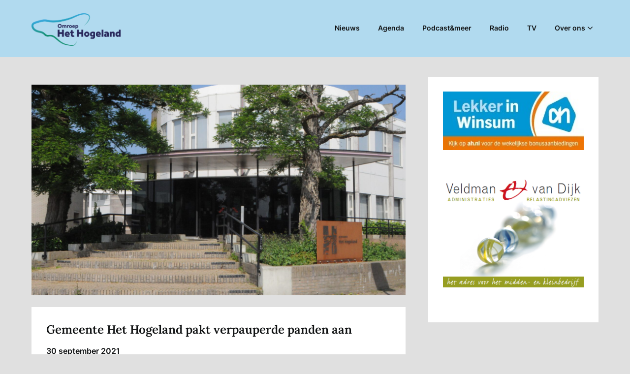

--- FILE ---
content_type: text/html; charset=UTF-8
request_url: https://omroephethogeland.nl/2021/09/30/gemeente-het-hogeland-pakt-verpauperde-panden-aan/
body_size: 16863
content:
<!doctype html>
<html lang="nl-NL">

<head>
	<meta charset="UTF-8">
	<meta name="viewport" content="width=device-width, initial-scale=1">
	<link rel="profile" href="http://gmpg.org/xfn/11">
	<meta name='robots' content='index, follow, max-image-preview:large, max-snippet:-1, max-video-preview:-1' />

	<!-- This site is optimized with the Yoast SEO plugin v26.6 - https://yoast.com/wordpress/plugins/seo/ -->
	<title>Gemeente Het Hogeland pakt verpauperde panden aan</title>
	<link rel="canonical" href="https://omroephethogeland.nl/2021/09/30/gemeente-het-hogeland-pakt-verpauperde-panden-aan/" />
	<meta property="og:locale" content="nl_NL" />
	<meta property="og:type" content="article" />
	<meta property="og:title" content="Gemeente Het Hogeland pakt verpauperde panden aan" />
	<meta property="og:description" content="HET HOGELAND &ndash;&nbsp;Het college van B&amp;W wil verpauperde panden in de gemeente aanpakken. De opdracht..." />
	<meta property="og:url" content="https://omroephethogeland.nl/2021/09/30/gemeente-het-hogeland-pakt-verpauperde-panden-aan/" />
	<meta property="og:site_name" content="Omroep Het Hogeland" />
	<meta property="article:published_time" content="2021-09-30T13:55:20+00:00" />
	<meta property="og:image" content="https://omroephethogeland.nl/wp-content/uploads/2021/08/GEMEENTEHUIS-UITHUIZEN-UITGELICHT-2-scaled.jpg" />
	<meta property="og:image:width" content="2560" />
	<meta property="og:image:height" content="1440" />
	<meta property="og:image:type" content="image/jpeg" />
	<meta name="author" content="Omroep het Hogeland" />
	<meta name="twitter:card" content="summary_large_image" />
	<meta name="twitter:label1" content="Geschreven door" />
	<meta name="twitter:data1" content="Omroep het Hogeland" />
	<meta name="twitter:label2" content="Geschatte leestijd" />
	<meta name="twitter:data2" content="2 minuten" />
	<script type="application/ld+json" class="yoast-schema-graph">{"@context":"https://schema.org","@graph":[{"@type":"Article","@id":"https://omroephethogeland.nl/2021/09/30/gemeente-het-hogeland-pakt-verpauperde-panden-aan/#article","isPartOf":{"@id":"https://omroephethogeland.nl/2021/09/30/gemeente-het-hogeland-pakt-verpauperde-panden-aan/"},"author":{"@id":"https://omroephethogeland.nl/#/schema/person/8ca1660daefb25d953ae10c3849bcdb1"},"headline":"Gemeente Het Hogeland pakt verpauperde panden aan","datePublished":"2021-09-30T13:55:20+00:00","mainEntityOfPage":{"@id":"https://omroephethogeland.nl/2021/09/30/gemeente-het-hogeland-pakt-verpauperde-panden-aan/"},"wordCount":364,"publisher":{"@id":"https://omroephethogeland.nl/#organization"},"image":{"@id":"https://omroephethogeland.nl/2021/09/30/gemeente-het-hogeland-pakt-verpauperde-panden-aan/#primaryimage"},"thumbnailUrl":"https://omroephethogeland.nl/wp-content/uploads/2021/08/GEMEENTEHUIS-UITHUIZEN-UITGELICHT-2-scaled.jpg","articleSection":["Nieuws"],"inLanguage":"nl-NL"},{"@type":"WebPage","@id":"https://omroephethogeland.nl/2021/09/30/gemeente-het-hogeland-pakt-verpauperde-panden-aan/","url":"https://omroephethogeland.nl/2021/09/30/gemeente-het-hogeland-pakt-verpauperde-panden-aan/","name":"Gemeente Het Hogeland pakt verpauperde panden aan","isPartOf":{"@id":"https://omroephethogeland.nl/#website"},"primaryImageOfPage":{"@id":"https://omroephethogeland.nl/2021/09/30/gemeente-het-hogeland-pakt-verpauperde-panden-aan/#primaryimage"},"image":{"@id":"https://omroephethogeland.nl/2021/09/30/gemeente-het-hogeland-pakt-verpauperde-panden-aan/#primaryimage"},"thumbnailUrl":"https://omroephethogeland.nl/wp-content/uploads/2021/08/GEMEENTEHUIS-UITHUIZEN-UITGELICHT-2-scaled.jpg","datePublished":"2021-09-30T13:55:20+00:00","breadcrumb":{"@id":"https://omroephethogeland.nl/2021/09/30/gemeente-het-hogeland-pakt-verpauperde-panden-aan/#breadcrumb"},"inLanguage":"nl-NL","potentialAction":[{"@type":"ReadAction","target":["https://omroephethogeland.nl/2021/09/30/gemeente-het-hogeland-pakt-verpauperde-panden-aan/"]}],"author":{"@id":"https://omroephethogeland.nl/#/schema/person/8ca1660daefb25d953ae10c3849bcdb1"}},{"@type":"ImageObject","inLanguage":"nl-NL","@id":"https://omroephethogeland.nl/2021/09/30/gemeente-het-hogeland-pakt-verpauperde-panden-aan/#primaryimage","url":"https://omroephethogeland.nl/wp-content/uploads/2021/08/GEMEENTEHUIS-UITHUIZEN-UITGELICHT-2-scaled.jpg","contentUrl":"https://omroephethogeland.nl/wp-content/uploads/2021/08/GEMEENTEHUIS-UITHUIZEN-UITGELICHT-2-scaled.jpg","width":2560,"height":1440},{"@type":"BreadcrumbList","@id":"https://omroephethogeland.nl/2021/09/30/gemeente-het-hogeland-pakt-verpauperde-panden-aan/#breadcrumb","itemListElement":[{"@type":"ListItem","position":1,"name":"Home","item":"https://omroephethogeland.nl/"},{"@type":"ListItem","position":2,"name":"Nieuws","item":"https://omroephethogeland.nl/nieuws/"},{"@type":"ListItem","position":3,"name":"Gemeente Het Hogeland pakt verpauperde panden aan"}]},{"@type":"WebSite","@id":"https://omroephethogeland.nl/#website","url":"https://omroephethogeland.nl/","name":"Omroep Het Hogeland","description":"","publisher":{"@id":"https://omroephethogeland.nl/#organization"},"potentialAction":[{"@type":"SearchAction","target":{"@type":"EntryPoint","urlTemplate":"https://omroephethogeland.nl/?s={search_term_string}"},"query-input":{"@type":"PropertyValueSpecification","valueRequired":true,"valueName":"search_term_string"}}],"inLanguage":"nl-NL"},{"@type":"Organization","@id":"https://omroephethogeland.nl/#organization","name":"Lokale Omroep Het Hogeland","url":"https://omroephethogeland.nl/","logo":{"@type":"ImageObject","inLanguage":"nl-NL","@id":"https://omroephethogeland.nl/#/schema/logo/image/","url":"https://omroephethogeland.nl/wp-content/uploads/2020/09/Omroep_Het_Hogeland_Logo_CMYK.png","contentUrl":"https://omroephethogeland.nl/wp-content/uploads/2020/09/Omroep_Het_Hogeland_Logo_CMYK.png","width":1499,"height":547,"caption":"Lokale Omroep Het Hogeland"},"image":{"@id":"https://omroephethogeland.nl/#/schema/logo/image/"}},{"@type":"Person","@id":"https://omroephethogeland.nl/#/schema/person/8ca1660daefb25d953ae10c3849bcdb1","name":"Omroep het Hogeland","image":{"@type":"ImageObject","inLanguage":"nl-NL","@id":"https://omroephethogeland.nl/#/schema/person/image/e907cbbf14f55700d202163059cb82cb","url":"https://secure.gravatar.com/avatar/05d305198c873efcf01c3f90cab95236614072da8c5ae3fa08be28dc0834b451?s=96&d=mm&r=g","contentUrl":"https://secure.gravatar.com/avatar/05d305198c873efcf01c3f90cab95236614072da8c5ae3fa08be28dc0834b451?s=96&d=mm&r=g","caption":"Omroep het Hogeland"}}]}</script>
	<!-- / Yoast SEO plugin. -->


<link rel='dns-prefetch' href='//www.googletagmanager.com' />
<link rel="alternate" type="application/rss+xml" title="Omroep Het Hogeland &raquo; feed" href="https://omroephethogeland.nl/feed/" />
<link rel="alternate" type="application/rss+xml" title="Omroep Het Hogeland &raquo; reacties feed" href="https://omroephethogeland.nl/comments/feed/" />
<link rel="alternate" type="application/rss+xml" title="Omroep Het Hogeland &raquo; Gemeente Het Hogeland pakt verpauperde panden aan reacties feed" href="https://omroephethogeland.nl/2021/09/30/gemeente-het-hogeland-pakt-verpauperde-panden-aan/feed/" />
<link rel="alternate" title="oEmbed (JSON)" type="application/json+oembed" href="https://omroephethogeland.nl/wp-json/oembed/1.0/embed?url=https%3A%2F%2Fomroephethogeland.nl%2F2021%2F09%2F30%2Fgemeente-het-hogeland-pakt-verpauperde-panden-aan%2F" />
<link rel="alternate" title="oEmbed (XML)" type="text/xml+oembed" href="https://omroephethogeland.nl/wp-json/oembed/1.0/embed?url=https%3A%2F%2Fomroephethogeland.nl%2F2021%2F09%2F30%2Fgemeente-het-hogeland-pakt-verpauperde-panden-aan%2F&#038;format=xml" />
<!-- omroephethogeland.nl is managing ads with Advanced Ads 2.0.14 – https://wpadvancedads.com/ --><script id="hlnews-ready">
			window.advanced_ads_ready=function(e,a){a=a||"complete";var d=function(e){return"interactive"===a?"loading"!==e:"complete"===e};d(document.readyState)?e():document.addEventListener("readystatechange",(function(a){d(a.target.readyState)&&e()}),{once:"interactive"===a})},window.advanced_ads_ready_queue=window.advanced_ads_ready_queue||[];		</script>
		<style id='wp-img-auto-sizes-contain-inline-css' type='text/css'>
img:is([sizes=auto i],[sizes^="auto," i]){contain-intrinsic-size:3000px 1500px}
/*# sourceURL=wp-img-auto-sizes-contain-inline-css */
</style>
<link rel='stylesheet' id='superb-pixels-boxed-css' href='https://omroephethogeland.nl/wp-content/themes/superb-pixels/css/boxed-theme-mode.css?ver=108.0' type='text/css' media='all and (min-width: 600px)' />
<style id='wp-emoji-styles-inline-css' type='text/css'>

	img.wp-smiley, img.emoji {
		display: inline !important;
		border: none !important;
		box-shadow: none !important;
		height: 1em !important;
		width: 1em !important;
		margin: 0 0.07em !important;
		vertical-align: -0.1em !important;
		background: none !important;
		padding: 0 !important;
	}
/*# sourceURL=wp-emoji-styles-inline-css */
</style>
<style id='wp-block-library-inline-css' type='text/css'>
:root{--wp-block-synced-color:#7a00df;--wp-block-synced-color--rgb:122,0,223;--wp-bound-block-color:var(--wp-block-synced-color);--wp-editor-canvas-background:#ddd;--wp-admin-theme-color:#007cba;--wp-admin-theme-color--rgb:0,124,186;--wp-admin-theme-color-darker-10:#006ba1;--wp-admin-theme-color-darker-10--rgb:0,107,160.5;--wp-admin-theme-color-darker-20:#005a87;--wp-admin-theme-color-darker-20--rgb:0,90,135;--wp-admin-border-width-focus:2px}@media (min-resolution:192dpi){:root{--wp-admin-border-width-focus:1.5px}}.wp-element-button{cursor:pointer}:root .has-very-light-gray-background-color{background-color:#eee}:root .has-very-dark-gray-background-color{background-color:#313131}:root .has-very-light-gray-color{color:#eee}:root .has-very-dark-gray-color{color:#313131}:root .has-vivid-green-cyan-to-vivid-cyan-blue-gradient-background{background:linear-gradient(135deg,#00d084,#0693e3)}:root .has-purple-crush-gradient-background{background:linear-gradient(135deg,#34e2e4,#4721fb 50%,#ab1dfe)}:root .has-hazy-dawn-gradient-background{background:linear-gradient(135deg,#faaca8,#dad0ec)}:root .has-subdued-olive-gradient-background{background:linear-gradient(135deg,#fafae1,#67a671)}:root .has-atomic-cream-gradient-background{background:linear-gradient(135deg,#fdd79a,#004a59)}:root .has-nightshade-gradient-background{background:linear-gradient(135deg,#330968,#31cdcf)}:root .has-midnight-gradient-background{background:linear-gradient(135deg,#020381,#2874fc)}:root{--wp--preset--font-size--normal:16px;--wp--preset--font-size--huge:42px}.has-regular-font-size{font-size:1em}.has-larger-font-size{font-size:2.625em}.has-normal-font-size{font-size:var(--wp--preset--font-size--normal)}.has-huge-font-size{font-size:var(--wp--preset--font-size--huge)}.has-text-align-center{text-align:center}.has-text-align-left{text-align:left}.has-text-align-right{text-align:right}.has-fit-text{white-space:nowrap!important}#end-resizable-editor-section{display:none}.aligncenter{clear:both}.items-justified-left{justify-content:flex-start}.items-justified-center{justify-content:center}.items-justified-right{justify-content:flex-end}.items-justified-space-between{justify-content:space-between}.screen-reader-text{border:0;clip-path:inset(50%);height:1px;margin:-1px;overflow:hidden;padding:0;position:absolute;width:1px;word-wrap:normal!important}.screen-reader-text:focus{background-color:#ddd;clip-path:none;color:#444;display:block;font-size:1em;height:auto;left:5px;line-height:normal;padding:15px 23px 14px;text-decoration:none;top:5px;width:auto;z-index:100000}html :where(.has-border-color){border-style:solid}html :where([style*=border-top-color]){border-top-style:solid}html :where([style*=border-right-color]){border-right-style:solid}html :where([style*=border-bottom-color]){border-bottom-style:solid}html :where([style*=border-left-color]){border-left-style:solid}html :where([style*=border-width]){border-style:solid}html :where([style*=border-top-width]){border-top-style:solid}html :where([style*=border-right-width]){border-right-style:solid}html :where([style*=border-bottom-width]){border-bottom-style:solid}html :where([style*=border-left-width]){border-left-style:solid}html :where(img[class*=wp-image-]){height:auto;max-width:100%}:where(figure){margin:0 0 1em}html :where(.is-position-sticky){--wp-admin--admin-bar--position-offset:var(--wp-admin--admin-bar--height,0px)}@media screen and (max-width:600px){html :where(.is-position-sticky){--wp-admin--admin-bar--position-offset:0px}}

/*# sourceURL=wp-block-library-inline-css */
</style><style id='global-styles-inline-css' type='text/css'>
:root{--wp--preset--aspect-ratio--square: 1;--wp--preset--aspect-ratio--4-3: 4/3;--wp--preset--aspect-ratio--3-4: 3/4;--wp--preset--aspect-ratio--3-2: 3/2;--wp--preset--aspect-ratio--2-3: 2/3;--wp--preset--aspect-ratio--16-9: 16/9;--wp--preset--aspect-ratio--9-16: 9/16;--wp--preset--color--black: #000000;--wp--preset--color--cyan-bluish-gray: #abb8c3;--wp--preset--color--white: #ffffff;--wp--preset--color--pale-pink: #f78da7;--wp--preset--color--vivid-red: #cf2e2e;--wp--preset--color--luminous-vivid-orange: #ff6900;--wp--preset--color--luminous-vivid-amber: #fcb900;--wp--preset--color--light-green-cyan: #7bdcb5;--wp--preset--color--vivid-green-cyan: #00d084;--wp--preset--color--pale-cyan-blue: #8ed1fc;--wp--preset--color--vivid-cyan-blue: #0693e3;--wp--preset--color--vivid-purple: #9b51e0;--wp--preset--gradient--vivid-cyan-blue-to-vivid-purple: linear-gradient(135deg,rgb(6,147,227) 0%,rgb(155,81,224) 100%);--wp--preset--gradient--light-green-cyan-to-vivid-green-cyan: linear-gradient(135deg,rgb(122,220,180) 0%,rgb(0,208,130) 100%);--wp--preset--gradient--luminous-vivid-amber-to-luminous-vivid-orange: linear-gradient(135deg,rgb(252,185,0) 0%,rgb(255,105,0) 100%);--wp--preset--gradient--luminous-vivid-orange-to-vivid-red: linear-gradient(135deg,rgb(255,105,0) 0%,rgb(207,46,46) 100%);--wp--preset--gradient--very-light-gray-to-cyan-bluish-gray: linear-gradient(135deg,rgb(238,238,238) 0%,rgb(169,184,195) 100%);--wp--preset--gradient--cool-to-warm-spectrum: linear-gradient(135deg,rgb(74,234,220) 0%,rgb(151,120,209) 20%,rgb(207,42,186) 40%,rgb(238,44,130) 60%,rgb(251,105,98) 80%,rgb(254,248,76) 100%);--wp--preset--gradient--blush-light-purple: linear-gradient(135deg,rgb(255,206,236) 0%,rgb(152,150,240) 100%);--wp--preset--gradient--blush-bordeaux: linear-gradient(135deg,rgb(254,205,165) 0%,rgb(254,45,45) 50%,rgb(107,0,62) 100%);--wp--preset--gradient--luminous-dusk: linear-gradient(135deg,rgb(255,203,112) 0%,rgb(199,81,192) 50%,rgb(65,88,208) 100%);--wp--preset--gradient--pale-ocean: linear-gradient(135deg,rgb(255,245,203) 0%,rgb(182,227,212) 50%,rgb(51,167,181) 100%);--wp--preset--gradient--electric-grass: linear-gradient(135deg,rgb(202,248,128) 0%,rgb(113,206,126) 100%);--wp--preset--gradient--midnight: linear-gradient(135deg,rgb(2,3,129) 0%,rgb(40,116,252) 100%);--wp--preset--font-size--small: 13px;--wp--preset--font-size--medium: 20px;--wp--preset--font-size--large: 36px;--wp--preset--font-size--x-large: 42px;--wp--preset--spacing--20: 0.44rem;--wp--preset--spacing--30: 0.67rem;--wp--preset--spacing--40: 1rem;--wp--preset--spacing--50: 1.5rem;--wp--preset--spacing--60: 2.25rem;--wp--preset--spacing--70: 3.38rem;--wp--preset--spacing--80: 5.06rem;--wp--preset--shadow--natural: 6px 6px 9px rgba(0, 0, 0, 0.2);--wp--preset--shadow--deep: 12px 12px 50px rgba(0, 0, 0, 0.4);--wp--preset--shadow--sharp: 6px 6px 0px rgba(0, 0, 0, 0.2);--wp--preset--shadow--outlined: 6px 6px 0px -3px rgb(255, 255, 255), 6px 6px rgb(0, 0, 0);--wp--preset--shadow--crisp: 6px 6px 0px rgb(0, 0, 0);}:root :where(.is-layout-flow) > :first-child{margin-block-start: 0;}:root :where(.is-layout-flow) > :last-child{margin-block-end: 0;}:root :where(.is-layout-flow) > *{margin-block-start: 24px;margin-block-end: 0;}:root :where(.is-layout-constrained) > :first-child{margin-block-start: 0;}:root :where(.is-layout-constrained) > :last-child{margin-block-end: 0;}:root :where(.is-layout-constrained) > *{margin-block-start: 24px;margin-block-end: 0;}:root :where(.is-layout-flex){gap: 24px;}:root :where(.is-layout-grid){gap: 24px;}body .is-layout-flex{display: flex;}.is-layout-flex{flex-wrap: wrap;align-items: center;}.is-layout-flex > :is(*, div){margin: 0;}body .is-layout-grid{display: grid;}.is-layout-grid > :is(*, div){margin: 0;}.has-black-color{color: var(--wp--preset--color--black) !important;}.has-cyan-bluish-gray-color{color: var(--wp--preset--color--cyan-bluish-gray) !important;}.has-white-color{color: var(--wp--preset--color--white) !important;}.has-pale-pink-color{color: var(--wp--preset--color--pale-pink) !important;}.has-vivid-red-color{color: var(--wp--preset--color--vivid-red) !important;}.has-luminous-vivid-orange-color{color: var(--wp--preset--color--luminous-vivid-orange) !important;}.has-luminous-vivid-amber-color{color: var(--wp--preset--color--luminous-vivid-amber) !important;}.has-light-green-cyan-color{color: var(--wp--preset--color--light-green-cyan) !important;}.has-vivid-green-cyan-color{color: var(--wp--preset--color--vivid-green-cyan) !important;}.has-pale-cyan-blue-color{color: var(--wp--preset--color--pale-cyan-blue) !important;}.has-vivid-cyan-blue-color{color: var(--wp--preset--color--vivid-cyan-blue) !important;}.has-vivid-purple-color{color: var(--wp--preset--color--vivid-purple) !important;}.has-black-background-color{background-color: var(--wp--preset--color--black) !important;}.has-cyan-bluish-gray-background-color{background-color: var(--wp--preset--color--cyan-bluish-gray) !important;}.has-white-background-color{background-color: var(--wp--preset--color--white) !important;}.has-pale-pink-background-color{background-color: var(--wp--preset--color--pale-pink) !important;}.has-vivid-red-background-color{background-color: var(--wp--preset--color--vivid-red) !important;}.has-luminous-vivid-orange-background-color{background-color: var(--wp--preset--color--luminous-vivid-orange) !important;}.has-luminous-vivid-amber-background-color{background-color: var(--wp--preset--color--luminous-vivid-amber) !important;}.has-light-green-cyan-background-color{background-color: var(--wp--preset--color--light-green-cyan) !important;}.has-vivid-green-cyan-background-color{background-color: var(--wp--preset--color--vivid-green-cyan) !important;}.has-pale-cyan-blue-background-color{background-color: var(--wp--preset--color--pale-cyan-blue) !important;}.has-vivid-cyan-blue-background-color{background-color: var(--wp--preset--color--vivid-cyan-blue) !important;}.has-vivid-purple-background-color{background-color: var(--wp--preset--color--vivid-purple) !important;}.has-black-border-color{border-color: var(--wp--preset--color--black) !important;}.has-cyan-bluish-gray-border-color{border-color: var(--wp--preset--color--cyan-bluish-gray) !important;}.has-white-border-color{border-color: var(--wp--preset--color--white) !important;}.has-pale-pink-border-color{border-color: var(--wp--preset--color--pale-pink) !important;}.has-vivid-red-border-color{border-color: var(--wp--preset--color--vivid-red) !important;}.has-luminous-vivid-orange-border-color{border-color: var(--wp--preset--color--luminous-vivid-orange) !important;}.has-luminous-vivid-amber-border-color{border-color: var(--wp--preset--color--luminous-vivid-amber) !important;}.has-light-green-cyan-border-color{border-color: var(--wp--preset--color--light-green-cyan) !important;}.has-vivid-green-cyan-border-color{border-color: var(--wp--preset--color--vivid-green-cyan) !important;}.has-pale-cyan-blue-border-color{border-color: var(--wp--preset--color--pale-cyan-blue) !important;}.has-vivid-cyan-blue-border-color{border-color: var(--wp--preset--color--vivid-cyan-blue) !important;}.has-vivid-purple-border-color{border-color: var(--wp--preset--color--vivid-purple) !important;}.has-vivid-cyan-blue-to-vivid-purple-gradient-background{background: var(--wp--preset--gradient--vivid-cyan-blue-to-vivid-purple) !important;}.has-light-green-cyan-to-vivid-green-cyan-gradient-background{background: var(--wp--preset--gradient--light-green-cyan-to-vivid-green-cyan) !important;}.has-luminous-vivid-amber-to-luminous-vivid-orange-gradient-background{background: var(--wp--preset--gradient--luminous-vivid-amber-to-luminous-vivid-orange) !important;}.has-luminous-vivid-orange-to-vivid-red-gradient-background{background: var(--wp--preset--gradient--luminous-vivid-orange-to-vivid-red) !important;}.has-very-light-gray-to-cyan-bluish-gray-gradient-background{background: var(--wp--preset--gradient--very-light-gray-to-cyan-bluish-gray) !important;}.has-cool-to-warm-spectrum-gradient-background{background: var(--wp--preset--gradient--cool-to-warm-spectrum) !important;}.has-blush-light-purple-gradient-background{background: var(--wp--preset--gradient--blush-light-purple) !important;}.has-blush-bordeaux-gradient-background{background: var(--wp--preset--gradient--blush-bordeaux) !important;}.has-luminous-dusk-gradient-background{background: var(--wp--preset--gradient--luminous-dusk) !important;}.has-pale-ocean-gradient-background{background: var(--wp--preset--gradient--pale-ocean) !important;}.has-electric-grass-gradient-background{background: var(--wp--preset--gradient--electric-grass) !important;}.has-midnight-gradient-background{background: var(--wp--preset--gradient--midnight) !important;}.has-small-font-size{font-size: var(--wp--preset--font-size--small) !important;}.has-medium-font-size{font-size: var(--wp--preset--font-size--medium) !important;}.has-large-font-size{font-size: var(--wp--preset--font-size--large) !important;}.has-x-large-font-size{font-size: var(--wp--preset--font-size--x-large) !important;}
/*# sourceURL=global-styles-inline-css */
</style>

<style id='classic-theme-styles-inline-css' type='text/css'>
/*! This file is auto-generated */
.wp-block-button__link{color:#fff;background-color:#32373c;border-radius:9999px;box-shadow:none;text-decoration:none;padding:calc(.667em + 2px) calc(1.333em + 2px);font-size:1.125em}.wp-block-file__button{background:#32373c;color:#fff;text-decoration:none}
/*# sourceURL=/wp-includes/css/classic-themes.min.css */
</style>
<link rel='stylesheet' id='ssb-front-css-css' href='https://omroephethogeland.nl/wp-content/plugins/simple-social-buttons/assets/css/front.css?ver=6.2.0' type='text/css' media='all' />
<link rel='stylesheet' id='SFSImainCss-css' href='https://omroephethogeland.nl/wp-content/plugins/ultimate-social-media-icons/css/sfsi-style.css?ver=2.9.6' type='text/css' media='all' />
<link rel='stylesheet' id='vsel-style-css' href='https://omroephethogeland.nl/wp-content/plugins/very-simple-event-list/css/vsel-style.min.css?ver=6.9' type='text/css' media='all' />
<link rel='stylesheet' id='superb-pixels-font-awesome-css' href='https://omroephethogeland.nl/wp-content/themes/superb-pixels/css/font-awesome.min.css?ver=6.9' type='text/css' media='all' />
<link rel='stylesheet' id='superb-pixels-style-css' href='https://omroephethogeland.nl/wp-content/themes/superb-pixels/style.css?ver=6.9' type='text/css' media='all' />
<link rel='stylesheet' id='superb-pixels-fonts-css' href='https://omroephethogeland.nl/wp-content/fonts/f3648e4ffa92b1f6a97fd7ea0281cdfe.css?ver=1.0' type='text/css' media='all' />
<link rel='stylesheet' id='__EPYT__style-css' href='https://omroephethogeland.nl/wp-content/plugins/youtube-embed-plus/styles/ytprefs.min.css?ver=14.2.4' type='text/css' media='all' />
<style id='__EPYT__style-inline-css' type='text/css'>

                .epyt-gallery-thumb {
                        width: 50%;
                }
                
/*# sourceURL=__EPYT__style-inline-css */
</style>
<script type="text/javascript" src="https://omroephethogeland.nl/wp-includes/js/jquery/jquery.min.js?ver=3.7.1" id="jquery-core-js"></script>
<script type="text/javascript" src="https://omroephethogeland.nl/wp-includes/js/jquery/jquery-migrate.min.js?ver=3.4.1" id="jquery-migrate-js"></script>

<!-- Google tag (gtag.js) snippet toegevoegd door Site Kit -->
<!-- Google Analytics snippet toegevoegd door Site Kit -->
<script type="text/javascript" src="https://www.googletagmanager.com/gtag/js?id=G-JZ5WGFH7GE" id="google_gtagjs-js" async></script>
<script type="text/javascript" id="google_gtagjs-js-after">
/* <![CDATA[ */
window.dataLayer = window.dataLayer || [];function gtag(){dataLayer.push(arguments);}
gtag("set","linker",{"domains":["omroephethogeland.nl"]});
gtag("js", new Date());
gtag("set", "developer_id.dZTNiMT", true);
gtag("config", "G-JZ5WGFH7GE");
 window._googlesitekit = window._googlesitekit || {}; window._googlesitekit.throttledEvents = []; window._googlesitekit.gtagEvent = (name, data) => { var key = JSON.stringify( { name, data } ); if ( !! window._googlesitekit.throttledEvents[ key ] ) { return; } window._googlesitekit.throttledEvents[ key ] = true; setTimeout( () => { delete window._googlesitekit.throttledEvents[ key ]; }, 5 ); gtag( "event", name, { ...data, event_source: "site-kit" } ); }; 
//# sourceURL=google_gtagjs-js-after
/* ]]> */
</script>
<script type="text/javascript" id="__ytprefs__-js-extra">
/* <![CDATA[ */
var _EPYT_ = {"ajaxurl":"https://omroephethogeland.nl/wp-admin/admin-ajax.php","security":"f5cfc398fd","gallery_scrolloffset":"20","eppathtoscripts":"https://omroephethogeland.nl/wp-content/plugins/youtube-embed-plus/scripts/","eppath":"https://omroephethogeland.nl/wp-content/plugins/youtube-embed-plus/","epresponsiveselector":"[\"iframe.__youtube_prefs__\",\"iframe[src*='youtube.com']\",\"iframe[src*='youtube-nocookie.com']\",\"iframe[data-ep-src*='youtube.com']\",\"iframe[data-ep-src*='youtube-nocookie.com']\",\"iframe[data-ep-gallerysrc*='youtube.com']\"]","epdovol":"1","version":"14.2.4","evselector":"iframe.__youtube_prefs__[src], iframe[src*=\"youtube.com/embed/\"], iframe[src*=\"youtube-nocookie.com/embed/\"]","ajax_compat":"","maxres_facade":"eager","ytapi_load":"light","pause_others":"","stopMobileBuffer":"1","facade_mode":"","not_live_on_channel":""};
//# sourceURL=__ytprefs__-js-extra
/* ]]> */
</script>
<script type="text/javascript" src="https://omroephethogeland.nl/wp-content/plugins/youtube-embed-plus/scripts/ytprefs.min.js?ver=14.2.4" id="__ytprefs__-js"></script>
<link rel="https://api.w.org/" href="https://omroephethogeland.nl/wp-json/" /><link rel="alternate" title="JSON" type="application/json" href="https://omroephethogeland.nl/wp-json/wp/v2/posts/8667" /><link rel="EditURI" type="application/rsd+xml" title="RSD" href="https://omroephethogeland.nl/xmlrpc.php?rsd" />
<meta name="generator" content="WordPress 6.9" />
<link rel='shortlink' href='https://omroephethogeland.nl/?p=8667' />
	<link rel="preconnect" href="https://fonts.googleapis.com">
	<link rel="preconnect" href="https://fonts.gstatic.com">
	<meta name="generator" content="Site Kit by Google 1.168.0" />		<script type="text/javascript">
			var _statcounter = _statcounter || [];
			_statcounter.push({"tags": {"author": "Omroep het Hogeland"}});
		</script>
		 <style media="screen">

		.simplesocialbuttons.simplesocialbuttons_inline .ssb-fb-like, .simplesocialbuttons.simplesocialbuttons_inline amp-facebook-like {
	  margin: ;
	}
		 /*inline margin*/
	
	
	
	
	
	
			 .simplesocialbuttons.simplesocialbuttons_inline.simplesocial-simple-icons button{
		 margin: ;
	 }

			 /*margin-digbar*/

	
	
	
	
	
	
	
</style>

<!-- Open Graph Meta Tags generated by Simple Social Buttons 6.2.0 -->
<meta property="og:title" content="Gemeente Het Hogeland pakt verpauperde panden aan - Omroep Het Hogeland" />
<meta property="og:type" content="article" />
<meta property="og:description" content="HET HOGELAND -&nbsp;Het college van B&amp;W wil verpauperde panden in de gemeente aanpakken. De opdracht daarvoor gaat naar het bureau Regionaal Woon- en Leefbaarheidsplan (RWLP). RWLP is een samenwerkingsverband tussen de provincie Groningen, Oost-Groningse gemeenten, woningcorporaties en zorgpartijen. Het bureau kent geen winstoogmerk. Het project heeft tot doel maximaal tien bij de gemeente bekende verpauperde panden aan te pakken door&hellip;" />
<meta property="og:url" content="https://omroephethogeland.nl/2021/09/30/gemeente-het-hogeland-pakt-verpauperde-panden-aan/" />
<meta property="og:site_name" content="Omroep Het Hogeland" />
<meta property="og:image" content="https://omroephethogeland.nl/wp-content/uploads/2021/08/GEMEENTEHUIS-UITHUIZEN-UITGELICHT-2-scaled.jpg" />
<meta name="twitter:card" content="summary_large_image" />
<meta name="twitter:description" content="HET HOGELAND -&nbsp;Het college van B&amp;W wil verpauperde panden in de gemeente aanpakken. De opdracht daarvoor gaat naar het bureau Regionaal Woon- en Leefbaarheidsplan (RWLP). RWLP is een samenwerkingsverband tussen de provincie Groningen, Oost-Groningse gemeenten, woningcorporaties en zorgpartijen. Het bureau kent geen winstoogmerk. Het project heeft tot doel maximaal tien bij de gemeente bekende verpauperde panden aan te pakken door&hellip;" />
<meta name="twitter:title" content="Gemeente Het Hogeland pakt verpauperde panden aan - Omroep Het Hogeland" />
<meta property="twitter:image" content="https://omroephethogeland.nl/wp-content/uploads/2021/08/GEMEENTEHUIS-UITHUIZEN-UITGELICHT-2-scaled.jpg" />
<meta name="follow.[base64]" content="7H3EMZNtvwa3Wshzmjep"/><!-- This site is embedding videos using the Videojs HTML5 Player plugin v1.1.13 - http://wphowto.net/videojs-html5-player-for-wordpress-757 --><link rel="pingback" href="https://omroephethogeland.nl/xmlrpc.php">		<style type="text/css">
			.custom-logo-link img {
				width: auto;
				max-height: 66px;
			}

			.add-blog-to-sidebar .all-blog-articles .blogposts-list {
				width: 31%;
				max-width: 31%;
				-webkit-box-flex: 31%;
				-ms-flex: 31%;
				flex: 31%;
				margin-bottom: 30px;
			}

			.entry-title {
				font-size: var(--font-secondary-large);
			}

			.add-blog-to-sidebar .all-blog-articles .blogposts-list .entry-header {
				display: -webkit-box;
				display: -ms-flexbox;
				display: flex;
				-ms-flex-wrap: wrap;
				flex-wrap: wrap;
				width: 100%;
			}

			.add-blog-to-sidebar .all-blog-articles .blogposts-list p {
				margin: 0;
			}

			@media (max-width: 1024px) {
				.add-blog-to-sidebar .all-blog-articles .blogposts-list {
					width: 48%;
					max-width: 48%;
					-webkit-box-flex: 48%;
					-ms-flex: 48%;
					flex: 48%;
				}
			}

			@media (max-width: 600px) {
				.add-blog-to-sidebar .all-blog-articles .blogposts-list {
					width: 100%;
					max-width: 100%;
					-webkit-box-flex: 100%;
					-ms-flex: 100%;
					flex: 100%;
				}
			}

			.blogposts-list .featured-thumbnail {
				height: 200px;
				background-size: cover;
				background-position: center;
			}

			.related-posts-posts .blogposts-list .featured-thumbnail {
				height: 200px;
			}

			.nav-links,
			.single .navigation.post-navigation {
				display: none;
			}

			
			/** COLOR SCHEME **/
			:root {
				--superb-pixels-foreground: #111314;--superb-pixels-background: #ffffff;--superb-pixels-background-elements: #e0e0e0;--superb-pixels-primary: #b1daef;--superb-pixels-primary-dark: #93bcd1;--superb-pixels-secondary: #b1daef;--superb-pixels-secondary-dark: #93bcd1;--superb-pixels-light-2: #efefef;--superb-pixels-dark-1: #717171;			}

			/** COLOR SCHEME **/
		</style>

		<style type="text/css">
			.site-title a,
			.site-description,
			.logofont,
			.site-title,
			.logodescription {
				color: #blank;
			}

			.logofont,
			.logodescription {
				position: absolute;
				clip: rect(1px, 1px, 1px, 1px);
				display: none;
			}

			.logofont,
			.site-title,
			p.logodescription {
				position: absolute;
				clip: rect(1px, 1px, 1px, 1px);
				display: none;
			}

					</style>
<link rel="icon" href="https://omroephethogeland.nl/wp-content/uploads/2020/10/cropped-favicon_omroephhl-32x32.png" sizes="32x32" />
<link rel="icon" href="https://omroephethogeland.nl/wp-content/uploads/2020/10/cropped-favicon_omroephhl-192x192.png" sizes="192x192" />
<link rel="apple-touch-icon" href="https://omroephethogeland.nl/wp-content/uploads/2020/10/cropped-favicon_omroephhl-180x180.png" />
<meta name="msapplication-TileImage" content="https://omroephethogeland.nl/wp-content/uploads/2020/10/cropped-favicon_omroephhl-270x270.png" />
	<style id="egf-frontend-styles" type="text/css">
		p {color: #000000;} h1 {} h2 {} h3 {} h4 {} h5 {} h6 {} 	</style>
	</head>

<body class="wp-singular post-template-default single single-post postid-8667 single-format-standard wp-custom-logo wp-theme-superb-pixels sfsi_actvite_theme_default masthead-fixed">
		<a class="skip-link screen-reader-text" href="#content">Skip to content</a>

	<header id="masthead" class="sheader site-header clearfix">
		        <nav id="primary-site-navigation" class="primary-menu main-navigation clearfix">
                    <a href="#" class="nav-pull smenu-hide toggle-mobile-menu menu-toggle" aria-expanded="false">
                            <img src="https://omroephethogeland.nl/wp-content/uploads/2020/09/cropped-Omroep_Het_Hogeland_Logo_CMYK.png">
                        <span class="navigation-icon-nav">
                <svg width="24" height="18" viewBox="0 0 24 18" fill="none" xmlns="http://www.w3.org/2000/svg">
                    <path d="M1.33301 1H22.6663" stroke="#2D2D2D" stroke-width="2" stroke-linecap="round" stroke-linejoin="round" />
                    <path d="M1.33301 9H22.6663" stroke="#2D2D2D" stroke-width="2" stroke-linecap="round" stroke-linejoin="round" />
                    <path d="M1.33301 17H22.6663" stroke="#2D2D2D" stroke-width="2" stroke-linecap="round" stroke-linejoin="round" />
                </svg>
            </span>
        </a>
            <div class="top-nav-wrapper">
                <div class="content-wrap">
                    <div class="header-content-container">
                        <div class="logo-container">
                                                            <div class="logo-container-img-wrapper">
                                
                                                                    <a href="https://omroephethogeland.nl/" class="custom-logo-link" rel="home"><img width="1499" height="547" src="https://omroephethogeland.nl/wp-content/uploads/2020/09/cropped-Omroep_Het_Hogeland_Logo_CMYK.png" class="custom-logo" alt="Omroep Het Hogeland" decoding="async" fetchpriority="high" srcset="https://omroephethogeland.nl/wp-content/uploads/2020/09/cropped-Omroep_Het_Hogeland_Logo_CMYK.png 1499w, https://omroephethogeland.nl/wp-content/uploads/2020/09/cropped-Omroep_Het_Hogeland_Logo_CMYK-768x280.png 768w, https://omroephethogeland.nl/wp-content/uploads/2020/09/cropped-Omroep_Het_Hogeland_Logo_CMYK-300x109.png 300w, https://omroephethogeland.nl/wp-content/uploads/2020/09/cropped-Omroep_Het_Hogeland_Logo_CMYK-850x310.png 850w" sizes="(max-width: 1499px) 100vw, 1499px" /></a>                                

                                                                    <div class="logo-container-img-wrapper-text">
                                    
                                    <a class="logofont site-title" href="https://omroephethogeland.nl/" rel="home">Omroep Het Hogeland</a>
                                                                            <p class="logodescription site-description"></p>
                                    
                                                                        </div>
                                </div>
                                                    </div>

                                <div class="center-main-menu">
                            <div class="menu-menu-ohh-container"><ul id="primary-menu" class="pmenu"><li id="menu-item-31478" class="menu-item menu-item-type-custom menu-item-object-custom menu-item-31478"><a href="https://omroephethogeland.nl/nieuws/">Nieuws</a></li>
<li id="menu-item-36666" class="menu-item menu-item-type-post_type menu-item-object-page menu-item-36666"><a href="https://omroephethogeland.nl/agenda/">Agenda</a></li>
<li id="menu-item-32702" class="menu-item menu-item-type-post_type menu-item-object-page menu-item-32702"><a href="https://omroephethogeland.nl/podcast/">Podcast&amp;meer</a></li>
<li id="menu-item-457" class="menu-item menu-item-type-post_type menu-item-object-page menu-item-457"><a href="https://omroephethogeland.nl/luister-live/">Radio</a></li>
<li id="menu-item-458" class="menu-item menu-item-type-post_type menu-item-object-page menu-item-458"><a href="https://omroephethogeland.nl/tv/">TV</a></li>
<li id="menu-item-31944" class="menu-item menu-item-type-custom menu-item-object-custom menu-item-has-children menu-item-31944"><a href="#">Over ons</a>
<ul class="sub-menu">
	<li id="menu-item-31953" class="menu-item menu-item-type-post_type menu-item-object-page menu-item-31953"><a href="https://omroephethogeland.nl/over-ons/">Over ons</a></li>
	<li id="menu-item-31955" class="menu-item menu-item-type-post_type menu-item-object-page menu-item-31955"><a href="https://omroephethogeland.nl/redactie/">Redactie</a></li>
	<li id="menu-item-31954" class="menu-item menu-item-type-post_type menu-item-object-page menu-item-31954"><a href="https://omroephethogeland.nl/pbo/">PBO</a></li>
	<li id="menu-item-31947" class="menu-item menu-item-type-post_type menu-item-object-page menu-item-31947"><a href="https://omroephethogeland.nl/algemene-voorwaarden/">AVG</a></li>
	<li id="menu-item-31951" class="menu-item menu-item-type-post_type menu-item-object-page menu-item-31951"><a href="https://omroephethogeland.nl/disclaimer/">Disclaimer</a></li>
	<li id="menu-item-31952" class="menu-item menu-item-type-post_type menu-item-object-page menu-item-31952"><a href="https://omroephethogeland.nl/klachtenprocedure/">Klachtenprocedure</a></li>
	<li id="menu-item-31950" class="menu-item menu-item-type-post_type menu-item-object-page menu-item-31950"><a href="https://omroephethogeland.nl/contact/">Contact</a></li>
</ul>
</li>
</ul></div>                                        </div>
                    </div>
                </div>
        </nav>
		<div class="super-menu clearfix menu-offconvas-mobile-only">
			<div class="super-menu-inner">
				<div class="header-content-container">
					<div class="mob-logo-wrap">
													<div class="logo-container-img-wrapper">
																						<a href="https://omroephethogeland.nl/" class="custom-logo-link" rel="home"><img width="1499" height="547" src="https://omroephethogeland.nl/wp-content/uploads/2020/09/cropped-Omroep_Het_Hogeland_Logo_CMYK.png" class="custom-logo" alt="Omroep Het Hogeland" decoding="async" srcset="https://omroephethogeland.nl/wp-content/uploads/2020/09/cropped-Omroep_Het_Hogeland_Logo_CMYK.png 1499w, https://omroephethogeland.nl/wp-content/uploads/2020/09/cropped-Omroep_Het_Hogeland_Logo_CMYK-768x280.png 768w, https://omroephethogeland.nl/wp-content/uploads/2020/09/cropped-Omroep_Het_Hogeland_Logo_CMYK-300x109.png 300w, https://omroephethogeland.nl/wp-content/uploads/2020/09/cropped-Omroep_Het_Hogeland_Logo_CMYK-850x310.png 850w" sizes="(max-width: 1499px) 100vw, 1499px" /></a>																						<div class="logo-container-img-wrapper-text">
								
								<a class="logofont site-title" href="https://omroephethogeland.nl/" rel="home">Omroep Het Hogeland</a>
																	<p class="logodescription site-description"></p>
								
																</div>
							</div>
											</div>


											<a href="#" class="nav-pull toggle-mobile-menu menu-toggle" aria-expanded="false">
							<span class="navigation-icon">
								<svg width="24" height="18" viewBox="0 0 24 18" fill="none" xmlns="http://www.w3.org/2000/svg">
									<path d="M1.33301 1H22.6663" stroke="#2D2D2D" stroke-width="2" stroke-linecap="round" stroke-linejoin="round" />
									<path d="M1.33301 9H22.6663" stroke="#2D2D2D" stroke-width="2" stroke-linecap="round" stroke-linejoin="round" />
									<path d="M1.33301 17H22.6663" stroke="#2D2D2D" stroke-width="2" stroke-linecap="round" stroke-linejoin="round" />
								</svg>
							</span>
						</a>
									</div>
			</div>
		</div>
	</header>

	
	<div class="content-wrap">

					<!-- Upper widgets -->
						<!-- / Upper widgets -->
		
	</div>


	
<div id="content" class="site-content clearfix"> <div class="content-wrap">
    <div id="primary" class="featured-content content-area ">
        <main id="main" class="site-main">
                            <div class="featured-thumbnail">
                    <div class="featured-thumbnail-cropped" >
                    <figure class="wp-caption fsmcfi-fig featured"><img width="2560" height="1440" src="https://omroephethogeland.nl/wp-content/uploads/2021/08/GEMEENTEHUIS-UITHUIZEN-UITGELICHT-2-scaled.jpg" class="attachment-superb-pixels-noresize size-superb-pixels-noresize wp-post-image" alt="" decoding="async" srcset="https://omroephethogeland.nl/wp-content/uploads/2021/08/GEMEENTEHUIS-UITHUIZEN-UITGELICHT-2-scaled.jpg 2560w, https://omroephethogeland.nl/wp-content/uploads/2021/08/GEMEENTEHUIS-UITHUIZEN-UITGELICHT-2-768x432.jpg 768w, https://omroephethogeland.nl/wp-content/uploads/2021/08/GEMEENTEHUIS-UITHUIZEN-UITGELICHT-2-1536x864.jpg 1536w, https://omroephethogeland.nl/wp-content/uploads/2021/08/GEMEENTEHUIS-UITHUIZEN-UITGELICHT-2-2048x1152.jpg 2048w" sizes="(max-width: 2560px) 100vw, 2560px" /></figure>                </div>
            </div>
                
<article id="post-8667" class="posts-entry fbox post-8667 post type-post status-publish format-standard has-post-thumbnail hentry category-nieuws">
	<header class="entry-header">
		<h1 class="entry-title">Gemeente Het Hogeland pakt verpauperde panden aan</h1>					<div class="entry-meta">
				<div class="blog-data-wrapper">
					<div class='post-meta-inner-wrapper'>
													<span class="posted-on"><a href="https://omroephethogeland.nl/2021/09/30/gemeente-het-hogeland-pakt-verpauperde-panden-aan/" rel="bookmark"><time class="entry-date published updated" datetime="2021-09-30T13:55:20+02:00">30 september 2021</time></a></span>												</div>
				</div>
			</div><!-- .entry-meta -->
			</header><!-- .entry-header -->

	<div class="entry-content">
		<div class="simplesocialbuttons simplesocial-simple-icons simplesocialbuttons_inline simplesocialbuttons-align-left post-8667 post  simplesocialbuttons-inline-no-animation">
 <button  onClick="javascript:window.open(this.dataset.href, '_blank' );return false;" class="ssb_whatsapp-icon simplesocial-whatsapp-share"  rel="nofollow"  target="_blank"  aria-label="WhatsApp Share" data-href="https://api.whatsapp.com/send?text=https://omroephethogeland.nl/2021/09/30/gemeente-het-hogeland-pakt-verpauperde-panden-aan/">
									<span class="icon"> <svg xmlns="http://www.w3.org/2000/svg" xmlns:xlink="http://www.w3.org/1999/xlink" version="1.1" id="Capa_1" x="0px" y="0px" width="512px" height="512px" viewBox="0 0 90 90" style="enable-background:new 0 0 90 90;" xml:space="preserve" class=""><g><g> <path id="WhatsApp" d="M90,43.841c0,24.213-19.779,43.841-44.182,43.841c-7.747,0-15.025-1.98-21.357-5.455L0,90l7.975-23.522   c-4.023-6.606-6.34-14.354-6.34-22.637C1.635,19.628,21.416,0,45.818,0C70.223,0,90,19.628,90,43.841z M45.818,6.982   c-20.484,0-37.146,16.535-37.146,36.859c0,8.065,2.629,15.534,7.076,21.61L11.107,79.14l14.275-4.537   c5.865,3.851,12.891,6.097,20.437,6.097c20.481,0,37.146-16.533,37.146-36.857S66.301,6.982,45.818,6.982z M68.129,53.938   c-0.273-0.447-0.994-0.717-2.076-1.254c-1.084-0.537-6.41-3.138-7.4-3.495c-0.993-0.358-1.717-0.538-2.438,0.537   c-0.721,1.076-2.797,3.495-3.43,4.212c-0.632,0.719-1.263,0.809-2.347,0.271c-1.082-0.537-4.571-1.673-8.708-5.333   c-3.219-2.848-5.393-6.364-6.025-7.441c-0.631-1.075-0.066-1.656,0.475-2.191c0.488-0.482,1.084-1.255,1.625-1.882   c0.543-0.628,0.723-1.075,1.082-1.793c0.363-0.717,0.182-1.344-0.09-1.883c-0.27-0.537-2.438-5.825-3.34-7.977   c-0.902-2.15-1.803-1.792-2.436-1.792c-0.631,0-1.354-0.09-2.076-0.09c-0.722,0-1.896,0.269-2.889,1.344   c-0.992,1.076-3.789,3.676-3.789,8.963c0,5.288,3.879,10.397,4.422,11.113c0.541,0.716,7.49,11.92,18.5,16.223   C58.2,65.771,58.2,64.336,60.186,64.156c1.984-0.179,6.406-2.599,7.312-5.107C68.398,56.537,68.398,54.386,68.129,53.938z"/> </g></g> </svg> </span>
									<span class="simplesocialtxt">Whatsapp</span>
								</button>
		<button class="ssb_fbshare-icon"  rel="nofollow"  target="_blank"  aria-label="Facebook Share" data-href="https://www.facebook.com/sharer/sharer.php?u=https://omroephethogeland.nl/2021/09/30/gemeente-het-hogeland-pakt-verpauperde-panden-aan/" onClick="javascript:window.open(this.dataset.href, '', 'menubar=no,toolbar=no,resizable=yes,scrollbars=yes,height=600,width=600');return false;">
						<span class="icon"><svg xmlns="http://www.w3.org/2000/svg" viewBox="0 0 16 16" class="_1pbq" color="#ffffff"><path fill="#ffffff" fill-rule="evenodd" class="icon" d="M8 14H3.667C2.733 13.9 2 13.167 2 12.233V3.667A1.65 1.65 0 0 1 3.667 2h8.666A1.65 1.65 0 0 1 14 3.667v8.566c0 .934-.733 1.667-1.667 1.767H10v-3.967h1.3l.7-2.066h-2V6.933c0-.466.167-.9.867-.9H12v-1.8c.033 0-.933-.266-1.533-.266-1.267 0-2.434.7-2.467 2.133v1.867H6v2.066h2V14z"></path></svg></span>
						<span class="simplesocialtxt">Share </span> </button>
<button class="ssb_linkedin-icon"  rel="nofollow"  target="_blank"  aria-label="LinkedIn Share" data-href="https://www.linkedin.com/sharing/share-offsite/?url=https://omroephethogeland.nl/2021/09/30/gemeente-het-hogeland-pakt-verpauperde-panden-aan/" onClick="javascript:window.open(this.dataset.href, '', 'menubar=no,toolbar=no,resizable=yes,scrollbars=yes,height=600,width=600');return false;" >
						<span class="icon"> <svg version="1.1" id="Layer_1" xmlns="http://www.w3.org/2000/svg" xmlns:xlink="http://www.w3.org/1999/xlink" x="0px" y="0px" width="15px" height="14.1px" viewBox="-301.4 387.5 15 14.1" enable-background="new -301.4 387.5 15 14.1" xml:space="preserve"> <g id="XMLID_398_"> <path id="XMLID_399_" fill="#FFFFFF" d="M-296.2,401.6c0-3.2,0-6.3,0-9.5h0.1c1,0,2,0,2.9,0c0.1,0,0.1,0,0.1,0.1c0,0.4,0,0.8,0,1.2 c0.1-0.1,0.2-0.3,0.3-0.4c0.5-0.7,1.2-1,2.1-1.1c0.8-0.1,1.5,0,2.2,0.3c0.7,0.4,1.2,0.8,1.5,1.4c0.4,0.8,0.6,1.7,0.6,2.5 c0,1.8,0,3.6,0,5.4v0.1c-1.1,0-2.1,0-3.2,0c0-0.1,0-0.1,0-0.2c0-1.6,0-3.2,0-4.8c0-0.4,0-0.8-0.2-1.2c-0.2-0.7-0.8-1-1.6-1 c-0.8,0.1-1.3,0.5-1.6,1.2c-0.1,0.2-0.1,0.5-0.1,0.8c0,1.7,0,3.4,0,5.1c0,0.2,0,0.2-0.2,0.2c-1,0-1.9,0-2.9,0 C-296.1,401.6-296.2,401.6-296.2,401.6z"/> <path id="XMLID_400_" fill="#FFFFFF" d="M-298,401.6L-298,401.6c-1.1,0-2.1,0-3,0c-0.1,0-0.1,0-0.1-0.1c0-3.1,0-6.1,0-9.2 c0-0.1,0-0.1,0.1-0.1c1,0,2,0,2.9,0h0.1C-298,395.3-298,398.5-298,401.6z"/> <path id="XMLID_401_" fill="#FFFFFF" d="M-299.6,390.9c-0.7-0.1-1.2-0.3-1.6-0.8c-0.5-0.8-0.2-2.1,1-2.4c0.6-0.2,1.2-0.1,1.8,0.2 c0.5,0.4,0.7,0.9,0.6,1.5c-0.1,0.7-0.5,1.1-1.1,1.3C-299.1,390.8-299.4,390.8-299.6,390.9L-299.6,390.9z"/> </g> </svg> </span>
						<span class="simplesocialtxt">Share</span> </button>
</div>
<p><strong>HET HOGELAND &#8211; Het college van B&amp;W wil verpauperde panden in de gemeente aanpakken. De opdracht daarvoor gaat naar het bureau Regionaal Woon- en Leefbaarheidsplan (RWLP). RWLP is een samenwerkingsverband tussen de provincie Groningen, Oost-Groningse gemeenten, woningcorporaties en zorgpartijen. Het bureau kent geen winstoogmerk</strong>.</p>
<p>Het project heeft tot doel maximaal tien bij de gemeente bekende verpauperde panden aan te pakken door verbetering, verduurzaming of sloop. Dat gebeurt samen met de eigenaren. Het project loopt vier jaar.</p>
<p>“Particuliere woningen die in slechte staat verkeren hebben vaak een negatieve invloed op de buurt. Daarom is het van waarde dat we deze panden, samen met de eigenaren, kunnen aanpakken”, zegt wethouder Mariëtte de Visser.</p>
<p>Het project wordt ontwikkeld in samenhang met de aanpak van panden in het kader van het Volkshuisvestingsfonds. In Het Hogeland kunnen met een bijdrage uit dit fonds ruim 300 particuliere woningen worden aangepakt. Het Rijk heeft hier onlangs subsidie voor beschikbaar gesteld.</p>
<p><strong>Negatieve invloed</strong></p>
<p>Verspreid over de gemeente Het Hogeland staan panden waar sprake is van zorgelijk onderhoud of verpaupering. Die hebben een negatieve invloed op het aanzien, de leefbaarheid en de sociale veiligheid. De slechte staat van de panden heeft ook een negatieve invloed op de waardeontwikkeling van het pand en vastgoed in de omgeving. Verder hebben deze panden ook invloed op de aantrekkelijkheid van de gemeente als vestigingsplaats voor bedrijven en als woonplek voor huishoudens van buiten de gemeente.</p>
<p><strong>VTH-beleid vastgesteld</strong></p>
<p>Het college heeft het beleid op het gebied van vergunning, toezicht en handhaving (VTH) en het bijbehorende jaarlijkse uitvoeringsplan vastgesteld. Hierin staat beschreven hoe de gemeente taken op het gebied van vergunningen, toezicht en handhaving wil uitvoeren.</p>
<p>Bij de uitvoering van deze taken is de wetgeving van belang. Er wordt gekeken naar de risico’s die activiteiten op het gebied van veiligheid, gezondheid, beeldkwaliteit en duurzaamheid kunnen hebben voor de omgeving. Dit werkt door in hoe uitgebreid de gemeente aanvragen aan wetgeving toetst en hoe en in welke volgorde toezicht en handhaving plaats vinden. Voor komend jaar zal er extra aandacht zijn voor onder andere verpauperende panden die op instorten staan, acuut onveilige situaties door aardbevingen en bescherming van erfgoed.</p>
<p>&nbsp;</p>
							<div class="category-and-tags">
					<a href="https://omroephethogeland.nl/nieuws/" rel="category tag">Nieuws</a>									</div>
					

	</div><!-- .entry-content -->
</article><!-- #post-8667 -->
	<nav class="navigation post-navigation" aria-label="Berichten">
		<h2 class="screen-reader-text">Bericht navigatie</h2>
		<div class="nav-links"><div class="nav-previous"><a href="https://omroephethogeland.nl/2021/09/30/hogeland-middenmoter-in-stijging-woz-waarde-van-woningen-landelijk-gemiddeld-7-procent-hoger-in-2021/" rel="prev">Vorige bericht</a></div><div class="nav-next"><a href="https://omroephethogeland.nl/2021/09/30/zwaaien-bij-begin-week-tegen-eenzaamheid/" rel="next">Volgende bericht</a></div></div>
	</nav>
            </main><!-- #main -->
        </div><!-- #primary -->
                    
<aside id="secondary" class="featured-sidebar blog-sidebar-wrapper widget-area">
    <section class="widget hlnews-widget"><img src="https://omroephethogeland.nl/wp-content/uploads/2019/03/AH_Winsum_banner_125x300.jpg" alt=""  width="300" height="125"   /></section><section class="widget hlnews-widget"><img src="https://omroephethogeland.nl/wp-content/uploads/2019/03/Veldman-vandijk.png" alt=""  width="300" height="250"   /></section></aside>            </div>
</div><!-- #content -->



<footer id="colophon" class="site-footer clearfix">


			<div class="content-wrap">
			<div class="site-footer-widget-area">
				<section id="search-5" class="widget widget_search"><form role="search" method="get" class="search-form" action="https://omroephethogeland.nl/">
				<label>
					<span class="screen-reader-text">Zoeken naar:</span>
					<input type="search" class="search-field" placeholder="Zoeken &hellip;" value="" name="s" />
				</label>
				<input type="submit" class="search-submit" value="Zoeken" />
			</form></section><section id="shortcodes-ultimate-2" class="widget shortcodes-ultimate"><div><h3 class="widget-title">Bezoek ons ook op:</h3></div><div class="textwidget"><div class="sfsi_widget sfsi_shortcode_container"><div class="norm_row sfsi_wDiv "  style="width:225px;text-align:left;"><div style='width:40px; height:40px;margin-left:5px;margin-bottom:5px; ' class='sfsi_wicons shuffeldiv ' ><div class='inerCnt'><a class=' sficn' data-effect='' target='_blank' rel='noopener'  href='https://www.facebook.com/Omroephethogeland/' id='sfsiid_facebook_icon' style='width:40px;height:40px;opacity:1;'  ><img data-pin-nopin='true' alt='Facebook' title='Facebook' src='https://omroephethogeland.nl/wp-content/plugins/ultimate-social-media-icons/images/icons_theme/default/default_facebook.png' width='40' height='40' style='' class='sfcm sfsi_wicon ' data-effect=''   /></a></div></div></div ><div id="sfsi_holder" class="sfsi_holders" style="position: relative; float: left;width:100%;z-index:-1;"></div ><script>window.addEventListener("sfsi_functions_loaded", function()
			{
				if (typeof sfsi_widget_set == "function") {
					sfsi_widget_set();
				}
			}); </script><div style="clear: both;"></div></div> </div></section>			</div>
		</div>

	
	
	<div class="site-info">
					©2026 Omroep Het Hogeland			</div><!-- .site-info -->

			<a id="goTop" class="to-top" href="#" title="To Top">
			<i class="fa fa-angle-double-up"></i>
		</a>
	

</footer><!-- #colophon -->


<div id="smobile-menu" class="mobile-only"></div>
<div id="mobile-menu-overlay"></div>

<script type="speculationrules">
{"prefetch":[{"source":"document","where":{"and":[{"href_matches":"/*"},{"not":{"href_matches":["/wp-*.php","/wp-admin/*","/wp-content/uploads/*","/wp-content/*","/wp-content/plugins/*","/wp-content/themes/superb-pixels/*","/*\\?(.+)"]}},{"not":{"selector_matches":"a[rel~=\"nofollow\"]"}},{"not":{"selector_matches":".no-prefetch, .no-prefetch a"}}]},"eagerness":"conservative"}]}
</script>
		<!-- Start of StatCounter Code -->
		<script>
			<!--
			var sc_project=13137620;
			var sc_security="dce377ba";
			var sc_invisible=1;
		</script>
        <script type="text/javascript" src="https://www.statcounter.com/counter/counter.js" async></script>
		<noscript><div class="statcounter"><a title="web analytics" href="https://statcounter.com/"><img class="statcounter" src="https://c.statcounter.com/13137620/0/dce377ba/1/" alt="web analytics" /></a></div></noscript>
		<!-- End of StatCounter Code -->
		                <!--facebook like and share js -->
                <div id="fb-root"></div>
                <script>
                    (function(d, s, id) {
                        var js, fjs = d.getElementsByTagName(s)[0];
                        if (d.getElementById(id)) return;
                        js = d.createElement(s);
                        js.id = id;
                        js.src = "https://connect.facebook.net/en_US/sdk.js#xfbml=1&version=v3.2";
                        fjs.parentNode.insertBefore(js, fjs);
                    }(document, 'script', 'facebook-jssdk'));
                </script>
                <script>
window.addEventListener('sfsi_functions_loaded', function() {
    if (typeof sfsi_responsive_toggle == 'function') {
        sfsi_responsive_toggle(0);
        // console.log('sfsi_responsive_toggle');

    }
})
</script>
    <script>
        window.addEventListener('sfsi_functions_loaded', function () {
            if (typeof sfsi_plugin_version == 'function') {
                sfsi_plugin_version(2.77);
            }
        });

        function sfsi_processfurther(ref) {
            var feed_id = '[base64]';
            var feedtype = 8;
            var email = jQuery(ref).find('input[name="email"]').val();
            var filter = /^(([^<>()[\]\\.,;:\s@\"]+(\.[^<>()[\]\\.,;:\s@\"]+)*)|(\".+\"))@((\[[0-9]{1,3}\.[0-9]{1,3}\.[0-9]{1,3}\.[0-9]{1,3}\])|(([a-zA-Z\-0-9]+\.)+[a-zA-Z]{2,}))$/;
            if ((email != "Enter your email") && (filter.test(email))) {
                if (feedtype == "8") {
                    var url = "https://api.follow.it/subscription-form/" + feed_id + "/" + feedtype;
                    window.open(url, "popupwindow", "scrollbars=yes,width=1080,height=760");
                    return true;
                }
            } else {
                alert("Please enter email address");
                jQuery(ref).find('input[name="email"]').focus();
                return false;
            }
        }
    </script>
    <style type="text/css" aria-selected="true">
        .sfsi_subscribe_Popinner {
             width: 100% !important;

            height: auto !important;

         padding: 18px 0px !important;

            background-color: #ffffff !important;
        }

        .sfsi_subscribe_Popinner form {
            margin: 0 20px !important;
        }

        .sfsi_subscribe_Popinner h5 {
            font-family: Helvetica,Arial,sans-serif !important;

             font-weight: bold !important;   color:#000000 !important; font-size: 16px !important;   text-align:center !important; margin: 0 0 10px !important;
            padding: 0 !important;
        }

        .sfsi_subscription_form_field {
            margin: 5px 0 !important;
            width: 100% !important;
            display: inline-flex;
            display: -webkit-inline-flex;
        }

        .sfsi_subscription_form_field input {
            width: 100% !important;
            padding: 10px 0px !important;
        }

        .sfsi_subscribe_Popinner input[type=email] {
         font-family: Helvetica,Arial,sans-serif !important;   font-style:normal !important;  color: #000000 !important;   font-size:14px !important; text-align: center !important;        }

        .sfsi_subscribe_Popinner input[type=email]::-webkit-input-placeholder {

         font-family: Helvetica,Arial,sans-serif !important;   font-style:normal !important;  color:#000000 !important; font-size: 14px !important;   text-align:center !important;        }

        .sfsi_subscribe_Popinner input[type=email]:-moz-placeholder {
            /* Firefox 18- */
         font-family: Helvetica,Arial,sans-serif !important;   font-style:normal !important;   color:#000000 !important; font-size: 14px !important;   text-align:center !important;
        }

        .sfsi_subscribe_Popinner input[type=email]::-moz-placeholder {
            /* Firefox 19+ */
         font-family: Helvetica,Arial,sans-serif !important;   font-style: normal !important;
              color:#000000 !important; font-size: 14px !important;   text-align:center !important;        }

        .sfsi_subscribe_Popinner input[type=email]:-ms-input-placeholder {

            font-family: Helvetica,Arial,sans-serif !important;  font-style:normal !important;  color: #000000 !important;  font-size:14px !important;
         text-align: center !important;        }

        .sfsi_subscribe_Popinner input[type=submit] {

         font-family: Helvetica,Arial,sans-serif !important;   font-weight: bold !important;   color:#000000 !important; font-size: 16px !important;   text-align:center !important; background-color: #dedede !important;        }

                .sfsi_shortcode_container {
            float: left;
        }

        .sfsi_shortcode_container .norm_row .sfsi_wDiv {
            position: relative !important;
        }

        .sfsi_shortcode_container .sfsi_holders {
            display: none;
        }

            </style>

        <script>
        "use strict";
        /(trident|msie)/i.test(navigator.userAgent) && document.getElementById && window.addEventListener && window.addEventListener("hashchange", function() {
            var t, e = location.hash.substring(1);
            /^[A-z0-9_-]+$/.test(e) && (t = document.getElementById(e)) && (/^(?:a|select|input|button|textarea)$/i.test(t.tagName) || (t.tabIndex = -1), t.focus())
        }, !1);
    </script>
    <script type="text/javascript" src="https://omroephethogeland.nl/wp-content/plugins/panorama-block/assets/js/three.min.js?ver=1.1.1" id="threeJS-js"></script>
<script type="text/javascript" src="https://omroephethogeland.nl/wp-content/plugins/panorama-block/assets/js/panorama.min.js?ver=1.1.1" id="panoramaJS-js"></script>
<script type="text/javascript" src="https://omroephethogeland.nl/wp-content/plugins/simple-social-buttons/assets/js/frontend-blocks.js?ver=6.2.0" id="ssb-blocks-front-js-js"></script>
<script type="text/javascript" id="ssb-front-js-js-extra">
/* <![CDATA[ */
var SSB = {"ajax_url":"https://omroephethogeland.nl/wp-admin/admin-ajax.php","fb_share_nonce":"af9a512a2a"};
//# sourceURL=ssb-front-js-js-extra
/* ]]> */
</script>
<script type="text/javascript" src="https://omroephethogeland.nl/wp-content/plugins/simple-social-buttons/assets/js/front.js?ver=6.2.0" id="ssb-front-js-js"></script>
<script type="text/javascript" src="https://omroephethogeland.nl/wp-includes/js/jquery/ui/core.min.js?ver=1.13.3" id="jquery-ui-core-js"></script>
<script type="text/javascript" src="https://omroephethogeland.nl/wp-content/plugins/ultimate-social-media-icons/js/shuffle/modernizr.custom.min.js?ver=6.9" id="SFSIjqueryModernizr-js"></script>
<script type="text/javascript" src="https://omroephethogeland.nl/wp-content/plugins/ultimate-social-media-icons/js/shuffle/jquery.shuffle.min.js?ver=6.9" id="SFSIjqueryShuffle-js"></script>
<script type="text/javascript" src="https://omroephethogeland.nl/wp-content/plugins/ultimate-social-media-icons/js/shuffle/random-shuffle-min.js?ver=6.9" id="SFSIjqueryrandom-shuffle-js"></script>
<script type="text/javascript" id="SFSICustomJs-js-extra">
/* <![CDATA[ */
var sfsi_icon_ajax_object = {"nonce":"97b85dd40c","ajax_url":"https://omroephethogeland.nl/wp-admin/admin-ajax.php","plugin_url":"https://omroephethogeland.nl/wp-content/plugins/ultimate-social-media-icons/"};
//# sourceURL=SFSICustomJs-js-extra
/* ]]> */
</script>
<script type="text/javascript" src="https://omroephethogeland.nl/wp-content/plugins/ultimate-social-media-icons/js/custom.js?ver=2.9.6" id="SFSICustomJs-js"></script>
<script type="text/javascript" src="https://omroephethogeland.nl/wp-content/themes/superb-pixels/js/navigation.js?ver=20170823" id="superb-pixels-navigation-js"></script>
<script type="text/javascript" src="https://omroephethogeland.nl/wp-content/themes/superb-pixels/js/skip-link-focus-fix.js?ver=20170823" id="superb-pixels-skip-link-focus-fix-js"></script>
<script type="text/javascript" src="https://omroephethogeland.nl/wp-content/themes/superb-pixels/js/script.js?ver=20160720" id="superb-pixels-script-js"></script>
<script type="text/javascript" src="https://omroephethogeland.nl/wp-content/themes/superb-pixels/js/accessibility.js?ver=20160720" id="superb-pixels-accessibility-js"></script>
<script type="text/javascript" src="https://omroephethogeland.nl/wp-content/plugins/advanced-ads/admin/assets/js/advertisement.js?ver=2.0.14" id="advanced-ads-find-adblocker-js"></script>
<script type="text/javascript" src="https://omroephethogeland.nl/wp-content/plugins/youtube-embed-plus/scripts/fitvids.min.js?ver=14.2.4" id="__ytprefsfitvids__-js"></script>
<script id="wp-emoji-settings" type="application/json">
{"baseUrl":"https://s.w.org/images/core/emoji/17.0.2/72x72/","ext":".png","svgUrl":"https://s.w.org/images/core/emoji/17.0.2/svg/","svgExt":".svg","source":{"concatemoji":"https://omroephethogeland.nl/wp-includes/js/wp-emoji-release.min.js?ver=6.9"}}
</script>
<script type="module">
/* <![CDATA[ */
/*! This file is auto-generated */
const a=JSON.parse(document.getElementById("wp-emoji-settings").textContent),o=(window._wpemojiSettings=a,"wpEmojiSettingsSupports"),s=["flag","emoji"];function i(e){try{var t={supportTests:e,timestamp:(new Date).valueOf()};sessionStorage.setItem(o,JSON.stringify(t))}catch(e){}}function c(e,t,n){e.clearRect(0,0,e.canvas.width,e.canvas.height),e.fillText(t,0,0);t=new Uint32Array(e.getImageData(0,0,e.canvas.width,e.canvas.height).data);e.clearRect(0,0,e.canvas.width,e.canvas.height),e.fillText(n,0,0);const a=new Uint32Array(e.getImageData(0,0,e.canvas.width,e.canvas.height).data);return t.every((e,t)=>e===a[t])}function p(e,t){e.clearRect(0,0,e.canvas.width,e.canvas.height),e.fillText(t,0,0);var n=e.getImageData(16,16,1,1);for(let e=0;e<n.data.length;e++)if(0!==n.data[e])return!1;return!0}function u(e,t,n,a){switch(t){case"flag":return n(e,"\ud83c\udff3\ufe0f\u200d\u26a7\ufe0f","\ud83c\udff3\ufe0f\u200b\u26a7\ufe0f")?!1:!n(e,"\ud83c\udde8\ud83c\uddf6","\ud83c\udde8\u200b\ud83c\uddf6")&&!n(e,"\ud83c\udff4\udb40\udc67\udb40\udc62\udb40\udc65\udb40\udc6e\udb40\udc67\udb40\udc7f","\ud83c\udff4\u200b\udb40\udc67\u200b\udb40\udc62\u200b\udb40\udc65\u200b\udb40\udc6e\u200b\udb40\udc67\u200b\udb40\udc7f");case"emoji":return!a(e,"\ud83e\u1fac8")}return!1}function f(e,t,n,a){let r;const o=(r="undefined"!=typeof WorkerGlobalScope&&self instanceof WorkerGlobalScope?new OffscreenCanvas(300,150):document.createElement("canvas")).getContext("2d",{willReadFrequently:!0}),s=(o.textBaseline="top",o.font="600 32px Arial",{});return e.forEach(e=>{s[e]=t(o,e,n,a)}),s}function r(e){var t=document.createElement("script");t.src=e,t.defer=!0,document.head.appendChild(t)}a.supports={everything:!0,everythingExceptFlag:!0},new Promise(t=>{let n=function(){try{var e=JSON.parse(sessionStorage.getItem(o));if("object"==typeof e&&"number"==typeof e.timestamp&&(new Date).valueOf()<e.timestamp+604800&&"object"==typeof e.supportTests)return e.supportTests}catch(e){}return null}();if(!n){if("undefined"!=typeof Worker&&"undefined"!=typeof OffscreenCanvas&&"undefined"!=typeof URL&&URL.createObjectURL&&"undefined"!=typeof Blob)try{var e="postMessage("+f.toString()+"("+[JSON.stringify(s),u.toString(),c.toString(),p.toString()].join(",")+"));",a=new Blob([e],{type:"text/javascript"});const r=new Worker(URL.createObjectURL(a),{name:"wpTestEmojiSupports"});return void(r.onmessage=e=>{i(n=e.data),r.terminate(),t(n)})}catch(e){}i(n=f(s,u,c,p))}t(n)}).then(e=>{for(const n in e)a.supports[n]=e[n],a.supports.everything=a.supports.everything&&a.supports[n],"flag"!==n&&(a.supports.everythingExceptFlag=a.supports.everythingExceptFlag&&a.supports[n]);var t;a.supports.everythingExceptFlag=a.supports.everythingExceptFlag&&!a.supports.flag,a.supports.everything||((t=a.source||{}).concatemoji?r(t.concatemoji):t.wpemoji&&t.twemoji&&(r(t.twemoji),r(t.wpemoji)))});
//# sourceURL=https://omroephethogeland.nl/wp-includes/js/wp-emoji-loader.min.js
/* ]]> */
</script>
<script>!function(){window.advanced_ads_ready_queue=window.advanced_ads_ready_queue||[],advanced_ads_ready_queue.push=window.advanced_ads_ready;for(var d=0,a=advanced_ads_ready_queue.length;d<a;d++)advanced_ads_ready(advanced_ads_ready_queue[d])}();</script>    <style>
            </style>

    <script>
        document.addEventListener("DOMContentLoaded", function(event) {
                    });
    </script>


    
    <style>
            </style>


    <script>
        var accordions_active = null;
        var accordions_tabs_active = null;
    </script>


    


</body>

</html>